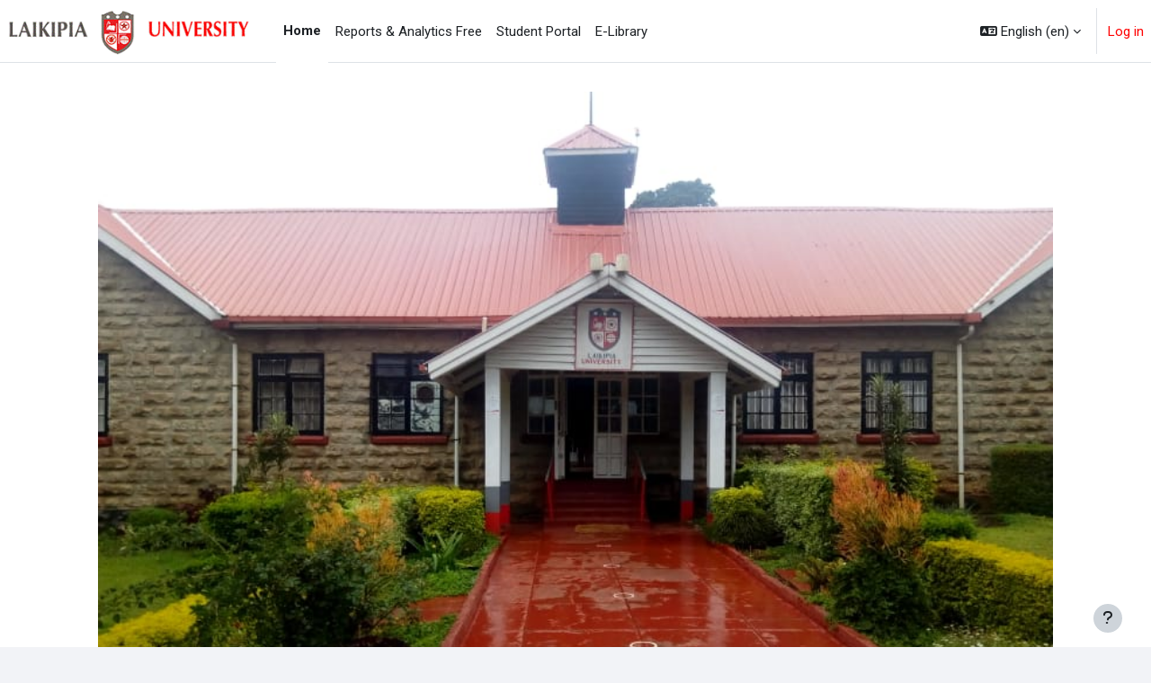

--- FILE ---
content_type: text/html; charset=utf-8
request_url: https://elearning.laikipia.ac.ke/
body_size: 12378
content:
<!DOCTYPE html>

<html  dir="ltr" lang="en" xml:lang="en">
<head>
    <title>Home | LU VC</title>
    <link rel="shortcut icon" href="https://elearning.laikipia.ac.ke/pluginfile.php/1/theme_moove/favicon/1768979071/favicon.ico" />
    <meta http-equiv="Content-Type" content="text/html; charset=utf-8" />
<meta name="keywords" content="moodle, Home | LU VC" />
<link rel="stylesheet" type="text/css" href="https://elearning.laikipia.ac.ke/theme/yui_combo.php?rollup/3.18.1/yui-moodlesimple-min.css" /><script id="firstthemesheet" type="text/css">/** Required in order to fix style inclusion problems in IE with YUI **/</script><link rel="stylesheet" type="text/css" href="https://elearning.laikipia.ac.ke/theme/styles.php/moove/1768979071_1/all" />
<script>
//<![CDATA[
var M = {}; M.yui = {};
M.pageloadstarttime = new Date();
M.cfg = {"wwwroot":"https:\/\/elearning.laikipia.ac.ke","apibase":"https:\/\/elearning.laikipia.ac.ke\/r.php\/api","homeurl":{},"sesskey":"23NCycL2dV","sessiontimeout":"5400","sessiontimeoutwarning":"4800","themerev":"1768979071","slasharguments":1,"theme":"moove","iconsystemmodule":"core\/icon_system_fontawesome","jsrev":"1768979071","admin":"admin","svgicons":true,"usertimezone":"Africa\/Nairobi","language":"en","courseId":1,"courseContextId":2,"contextid":2,"contextInstanceId":1,"langrev":1768979071,"templaterev":"1768979071","siteId":1,"userId":0};var yui1ConfigFn = function(me) {if(/-skin|reset|fonts|grids|base/.test(me.name)){me.type='css';me.path=me.path.replace(/\.js/,'.css');me.path=me.path.replace(/\/yui2-skin/,'/assets/skins/sam/yui2-skin')}};
var yui2ConfigFn = function(me) {var parts=me.name.replace(/^moodle-/,'').split('-'),component=parts.shift(),module=parts[0],min='-min';if(/-(skin|core)$/.test(me.name)){parts.pop();me.type='css';min=''}
if(module){var filename=parts.join('-');me.path=component+'/'+module+'/'+filename+min+'.'+me.type}else{me.path=component+'/'+component+'.'+me.type}};
YUI_config = {"debug":false,"base":"https:\/\/elearning.laikipia.ac.ke\/lib\/yuilib\/3.18.1\/","comboBase":"https:\/\/elearning.laikipia.ac.ke\/theme\/yui_combo.php?","combine":true,"filter":null,"insertBefore":"firstthemesheet","groups":{"yui2":{"base":"https:\/\/elearning.laikipia.ac.ke\/lib\/yuilib\/2in3\/2.9.0\/build\/","comboBase":"https:\/\/elearning.laikipia.ac.ke\/theme\/yui_combo.php?","combine":true,"ext":false,"root":"2in3\/2.9.0\/build\/","patterns":{"yui2-":{"group":"yui2","configFn":yui1ConfigFn}}},"moodle":{"name":"moodle","base":"https:\/\/elearning.laikipia.ac.ke\/theme\/yui_combo.php?m\/1768979071\/","combine":true,"comboBase":"https:\/\/elearning.laikipia.ac.ke\/theme\/yui_combo.php?","ext":false,"root":"m\/1768979071\/","patterns":{"moodle-":{"group":"moodle","configFn":yui2ConfigFn}},"filter":null,"modules":{"moodle-core-event":{"requires":["event-custom"]},"moodle-core-handlebars":{"condition":{"trigger":"handlebars","when":"after"}},"moodle-core-maintenancemodetimer":{"requires":["base","node"]},"moodle-core-blocks":{"requires":["base","node","io","dom","dd","dd-scroll","moodle-core-dragdrop","moodle-core-notification"]},"moodle-core-lockscroll":{"requires":["plugin","base-build"]},"moodle-core-chooserdialogue":{"requires":["base","panel","moodle-core-notification"]},"moodle-core-actionmenu":{"requires":["base","event","node-event-simulate"]},"moodle-core-notification":{"requires":["moodle-core-notification-dialogue","moodle-core-notification-alert","moodle-core-notification-confirm","moodle-core-notification-exception","moodle-core-notification-ajaxexception"]},"moodle-core-notification-dialogue":{"requires":["base","node","panel","escape","event-key","dd-plugin","moodle-core-widget-focusafterclose","moodle-core-lockscroll"]},"moodle-core-notification-alert":{"requires":["moodle-core-notification-dialogue"]},"moodle-core-notification-confirm":{"requires":["moodle-core-notification-dialogue"]},"moodle-core-notification-exception":{"requires":["moodle-core-notification-dialogue"]},"moodle-core-notification-ajaxexception":{"requires":["moodle-core-notification-dialogue"]},"moodle-core-dragdrop":{"requires":["base","node","io","dom","dd","event-key","event-focus","moodle-core-notification"]},"moodle-core_availability-form":{"requires":["base","node","event","event-delegate","panel","moodle-core-notification-dialogue","json"]},"moodle-course-util":{"requires":["node"],"use":["moodle-course-util-base"],"submodules":{"moodle-course-util-base":{},"moodle-course-util-section":{"requires":["node","moodle-course-util-base"]},"moodle-course-util-cm":{"requires":["node","moodle-course-util-base"]}}},"moodle-course-management":{"requires":["base","node","io-base","moodle-core-notification-exception","json-parse","dd-constrain","dd-proxy","dd-drop","dd-delegate","node-event-delegate"]},"moodle-course-categoryexpander":{"requires":["node","event-key"]},"moodle-course-dragdrop":{"requires":["base","node","io","dom","dd","dd-scroll","moodle-core-dragdrop","moodle-core-notification","moodle-course-coursebase","moodle-course-util"]},"moodle-form-dateselector":{"requires":["base","node","overlay","calendar"]},"moodle-form-shortforms":{"requires":["node","base","selector-css3","moodle-core-event"]},"moodle-question-chooser":{"requires":["moodle-core-chooserdialogue"]},"moodle-question-searchform":{"requires":["base","node"]},"moodle-availability_completion-form":{"requires":["base","node","event","moodle-core_availability-form"]},"moodle-availability_date-form":{"requires":["base","node","event","io","moodle-core_availability-form"]},"moodle-availability_grade-form":{"requires":["base","node","event","moodle-core_availability-form"]},"moodle-availability_group-form":{"requires":["base","node","event","moodle-core_availability-form"]},"moodle-availability_grouping-form":{"requires":["base","node","event","moodle-core_availability-form"]},"moodle-availability_profile-form":{"requires":["base","node","event","moodle-core_availability-form"]},"moodle-mod_assign-history":{"requires":["node","transition"]},"moodle-mod_quiz-toolboxes":{"requires":["base","node","event","event-key","io","moodle-mod_quiz-quizbase","moodle-mod_quiz-util-slot","moodle-core-notification-ajaxexception"]},"moodle-mod_quiz-util":{"requires":["node","moodle-core-actionmenu"],"use":["moodle-mod_quiz-util-base"],"submodules":{"moodle-mod_quiz-util-base":{},"moodle-mod_quiz-util-slot":{"requires":["node","moodle-mod_quiz-util-base"]},"moodle-mod_quiz-util-page":{"requires":["node","moodle-mod_quiz-util-base"]}}},"moodle-mod_quiz-questionchooser":{"requires":["moodle-core-chooserdialogue","moodle-mod_quiz-util","querystring-parse"]},"moodle-mod_quiz-autosave":{"requires":["base","node","event","event-valuechange","node-event-delegate","io-form","datatype-date-format"]},"moodle-mod_quiz-quizbase":{"requires":["base","node"]},"moodle-mod_quiz-modform":{"requires":["base","node","event"]},"moodle-mod_quiz-dragdrop":{"requires":["base","node","io","dom","dd","dd-scroll","moodle-core-dragdrop","moodle-core-notification","moodle-mod_quiz-quizbase","moodle-mod_quiz-util-base","moodle-mod_quiz-util-page","moodle-mod_quiz-util-slot","moodle-course-util"]},"moodle-message_airnotifier-toolboxes":{"requires":["base","node","io"]},"moodle-report_eventlist-eventfilter":{"requires":["base","event","node","node-event-delegate","datatable","autocomplete","autocomplete-filters"]},"moodle-report_loglive-fetchlogs":{"requires":["base","event","node","io","node-event-delegate"]},"moodle-gradereport_history-userselector":{"requires":["escape","event-delegate","event-key","handlebars","io-base","json-parse","moodle-core-notification-dialogue"]},"moodle-qbank_editquestion-chooser":{"requires":["moodle-core-chooserdialogue"]},"moodle-tool_lp-dragdrop-reorder":{"requires":["moodle-core-dragdrop"]},"moodle-assignfeedback_editpdf-editor":{"requires":["base","event","node","io","graphics","json","event-move","event-resize","transition","querystring-stringify-simple","moodle-core-notification-dialog","moodle-core-notification-alert","moodle-core-notification-warning","moodle-core-notification-exception","moodle-core-notification-ajaxexception"]}}},"gallery":{"name":"gallery","base":"https:\/\/elearning.laikipia.ac.ke\/lib\/yuilib\/gallery\/","combine":true,"comboBase":"https:\/\/elearning.laikipia.ac.ke\/theme\/yui_combo.php?","ext":false,"root":"gallery\/1768979071\/","patterns":{"gallery-":{"group":"gallery"}}}},"modules":{"core_filepicker":{"name":"core_filepicker","fullpath":"https:\/\/elearning.laikipia.ac.ke\/lib\/javascript.php\/1768979071\/repository\/filepicker.js","requires":["base","node","node-event-simulate","json","async-queue","io-base","io-upload-iframe","io-form","yui2-treeview","panel","cookie","datatable","datatable-sort","resize-plugin","dd-plugin","escape","moodle-core_filepicker","moodle-core-notification-dialogue"]},"core_comment":{"name":"core_comment","fullpath":"https:\/\/elearning.laikipia.ac.ke\/lib\/javascript.php\/1768979071\/comment\/comment.js","requires":["base","io-base","node","json","yui2-animation","overlay","escape"]}},"logInclude":[],"logExclude":[],"logLevel":null};
M.yui.loader = {modules: {}};

//]]>
</script>
<link rel="preconnect" href="https://fonts.googleapis.com">
                       <link rel="preconnect" href="https://fonts.gstatic.com" crossorigin>
                       <link href="https://fonts.googleapis.com/css2?family=Roboto:ital,wght@0,300;0,400;0,500;0,700;1,400&display=swap" rel="stylesheet">
    <meta name="viewport" content="width=device-width, initial-scale=1.0">
</head>
<body  id='page-site-index' class='limitedwidth format-site course path-site chrome dir-ltr lang-en yui-skin-sam yui3-skin-sam elearning-laikipia-ac-ke pagelayout-frontpage course-1 context-2 notloggedin theme uses-drawers' data-bs-theme='light' >
<div class="toast-wrapper mx-auto py-0 fixed-top" role="status" aria-live="polite"></div>
<div id="page-wrapper" class="d-print-block">

    <div>
    <a class="visually-hidden-focusable" href="#maincontent">Skip to main content</a>
</div><script src="https://elearning.laikipia.ac.ke/lib/javascript.php/1768979071/lib/polyfills/polyfill.js"></script>
<script src="https://elearning.laikipia.ac.ke/theme/yui_combo.php?rollup/3.18.1/yui-moodlesimple-min.js"></script><script src="https://elearning.laikipia.ac.ke/lib/javascript.php/1768979071/lib/javascript-static.js"></script>
<script>
//<![CDATA[
document.body.className += ' jsenabled';
//]]>
</script>



    <nav class="navbar fixed-top navbar-expand border-bottom px-2" aria-label="Site navigation">
        <button class="navbar-toggler aabtn d-block d-md-none px-1 my-1 border-0" data-toggler="drawers" data-action="toggle" data-target="theme_boost-drawers-primary">
            <span class="navbar-toggler-icon"></span>
            <span class="sr-only">Side panel</span>
        </button>
    
        <a href="https://elearning.laikipia.ac.ke/" class="navbar-brand d-none d-md-flex align-items-center m-0 me-4 p-0 aabtn">
    
                <img src="//elearning.laikipia.ac.ke/pluginfile.php/1/theme_moove/logo/1768979071/LU_Logo.gif" class="logo light me-1" alt="LU VC">
                    <img src="//elearning.laikipia.ac.ke/pluginfile.php/1/theme_moove/logo/1768979071/LU_Logo.gif" class="logo dark me-1" alt="LU VC">
        </a>
            <div class="primary-navigation">
                <nav class="moremenu navigation">
                    <ul id="moremenu-69801fc0cae7d-navbar-nav" role="menubar" class="nav more-nav navbar-nav">
                                <li data-key="home" class="nav-item" role="none" data-forceintomoremenu="false">
                                            <a role="menuitem" class="nav-link active "
                                                href="https://elearning.laikipia.ac.ke/"
                                                
                                                aria-current="true"
                                                data-disableactive="true"
                                                
                                            >
                                                Home
                                            </a>
                                </li>
                                <li data-key="" class="nav-item" role="none" data-forceintomoremenu="false">
                                            <a role="menuitem" class="nav-link  "
                                                href="https://elearning.laikipia.ac.ke/local/edwiserreports/index.php"
                                                
                                                
                                                data-disableactive="true"
                                                tabindex="-1"
                                            >
                                                Reports &amp; Analytics Free
                                            </a>
                                </li>
                                <li data-key="" class="nav-item" role="none" data-forceintomoremenu="false">
                                            <a role="menuitem" class="nav-link  "
                                                href="http://portal.laikipia.ac.ke/ "target="_blank"
                                                
                                                
                                                data-disableactive="true"
                                                tabindex="-1"
                                            >
                                                Student Portal
                                            </a>
                                </li>
                                <li data-key="" class="nav-item" role="none" data-forceintomoremenu="false">
                                            <a role="menuitem" class="nav-link  "
                                                href="https://laikipia.ac.ke/electronic-resources-databases "target="_blank"
                                                
                                                
                                                data-disableactive="true"
                                                tabindex="-1"
                                            >
                                                E-Library
                                            </a>
                                </li>
                        <li role="none" class="nav-item dropdown dropdownmoremenu d-none" data-region="morebutton">
                            <a class="dropdown-toggle nav-link " href="#" id="moremenu-dropdown-69801fc0cae7d" role="menuitem" data-bs-toggle="dropdown" aria-haspopup="true" aria-expanded="false" tabindex="-1">
                                More
                            </a>
                            <ul class="dropdown-menu dropdown-menu-start" data-region="moredropdown" aria-labelledby="moremenu-dropdown-69801fc0cae7d" role="menu">
                            </ul>
                        </li>
                    </ul>
                </nav>
            </div>
    
        <ul class="navbar-nav d-none d-md-flex my-1 px-1">
            <!-- page_heading_menu -->
            
        </ul>
    
        <div id="usernavigation" class="navbar-nav ms-auto h-100">
            
    
            
    
                <div class="langmenu">
                    <div class="dropdown show">
                        <a href="#" role="button" id="lang-menu-toggle" data-bs-toggle="dropdown" aria-label="Language" aria-haspopup="true" aria-controls="lang-action-menu" class="btn dropdown-toggle">
                            <i class="icon fa fa-language fa-fw me-1" aria-hidden="true"></i>
                            <span class="langbutton">
                                English ‎(en)‎
                            </span>
                            <b class="caret"></b>
                        </a>
                        <div role="menu" aria-labelledby="lang-menu-toggle" id="lang-action-menu" class="dropdown-menu dropdown-menu-end">
                                    <a href="#" class="dropdown-item ps-5" role="menuitem" aria-current="true"
                                            >
                                        English ‎(en)‎
                                    </a>
                                    <a href="https://elearning.laikipia.ac.ke/?lang=sw" class="dropdown-item ps-5" role="menuitem" 
                                            lang="sw" >
                                        Kiswahili ‎(sw)‎
                                    </a>
                        </div>
                    </div>
                </div>
                <div class="divider border-start h-75 align-self-center mx-1"></div>
            
            <div class="d-flex align-items-stretch usermenu-container" data-region="usermenu">
                    <div class="usermenu">
                            <span class="login ps-2">
                                    <a href="https://elearning.laikipia.ac.ke/login/index.php">Log in</a>
                            </span>
                    </div>
            </div>
            
        </div>
    </nav>
    
    

<div  class="drawer drawer-left drawer-primary d-print-none not-initialized" data-region="fixed-drawer" id="theme_boost-drawers-primary" data-preference="" data-state="show-drawer-primary" data-forceopen="0" data-close-on-resize="1">
    <div class="drawerheader">
        <button
            class="btn btn-icon drawertoggle hidden"
            data-toggler="drawers"
            data-action="closedrawer"
            data-target="theme_boost-drawers-primary"
            data-bs-toggle="tooltip"
            data-bs-placement="right"
            title="Close drawer"
        >
            <i class="icon fa fa-xmark fa-fw " aria-hidden="true" ></i>
        </button>
                <a
            href="https://elearning.laikipia.ac.ke/"
            title="LU VC"
            data-region="site-home-link"
            class="aabtn text-reset d-flex align-items-center py-1 h-100"
        >
                <span class="sitename" title="LU VC">LU VC</span>
        </a>

        <div class="drawerheadercontent hidden">
            
        </div>
    </div>
    <div class="drawercontent drag-container" data-usertour="scroller">
                <div class="list-group">
                <a href="https://elearning.laikipia.ac.ke/" class="list-group-item list-group-item-action active " aria-current="true">
                    Home
                </a>
                <a href="https://elearning.laikipia.ac.ke/local/edwiserreports/index.php" class="list-group-item list-group-item-action  " >
                    Reports &amp; Analytics Free
                </a>
                <a href="http://portal.laikipia.ac.ke/ "target="_blank" class="list-group-item list-group-item-action  " >
                    Student Portal
                </a>
                <a href="https://laikipia.ac.ke/electronic-resources-databases "target="_blank" class="list-group-item list-group-item-action  " >
                    E-Library
                </a>
        </div>

    </div>
</div>

    <div id="page" data-region="mainpage" data-usertour="scroller" class="drawers drag-container bg-white">
            <div id="mooveslideshow" class="container-fluid">
                <div id="moove-carousel" class="carousel slide">
                    <div class="carousel-inner">
                            <div class="carousel-item active">
                                <img src="//elearning.laikipia.ac.ke/pluginfile.php/1/theme_moove/sliderimage1/1768979071/Laikipia-University-main-campus-administration-block.jpg" alt="" class="d-block w-100">
                            </div>
                    </div>
                </div>
            </div>

            <section id="feature">
                <div class="container">
                    <div class="row">
                        <div class="col-lg-4 my-3">
                            <h3 class="h1 mt-3 mb-3">Laikipia University</h3>
                            <div class="marketing-content"><p dir="ltr" style="text-align:left;">Welcome to Laikipia University Virtual Campus</p></div>
                        </div>
                        <div class="col-lg-8 ps-xl-8">
                            <div class="row">
                                    <div class="col-sm-6 mt-4">
                                        <div class="card card-body shadow">
                                            <div class="d-flex">
                                                <div class="icon-lg text-white rounded-circle">
                                                    <img src="//elearning.laikipia.ac.ke/pluginfile.php/1/theme_moove/marketing1icon/1768979071/tick.png">
                                                </div>
                                                <div class="col ps-3">
                                                    <h5>Open, Distance, and e-Learning (ODEL)</h5>
                                                    <div class="box-content"><p>Our Main goal is to provide a platform that enables effective delivery of student-centered learning experiences and meets the learners needs.</p></div>
                                                </div>
                                            </div>
                                        </div>
                                    </div>
                                    <div class="col-sm-6 mt-4">
                                        <div class="card card-body shadow">
                                            <div class="d-flex">
                                                <div class="icon-lg text-white rounded-circle">
                                                    <img src="//elearning.laikipia.ac.ke/pluginfile.php/1/theme_moove/marketing2icon/1768979071/help.png">
                                                </div>
                                                <div class="col ps-3">
                                                    <h5>Need our Help?</h5>
                                                    <div class="box-content"><p>Contact us: </p>
<p>(+254)794616327</p></div>
                                                </div>
                                            </div>
                                        </div>
                                    </div>
                                    <div class="col-sm-6 mt-4">
                                        <div class="card card-body shadow">
                                            <div class="d-flex">
                                                <div class="icon-lg text-white rounded-circle">
                                                    <img src="//elearning.laikipia.ac.ke/pluginfile.php/1/theme_moove/marketing3icon/1768979071/css-box-icon-info.jpg">
                                                </div>
                                                <div class="col ps-3">
                                                    <h5>Important Links</h5>
                                                    <div class="box-content"><p><a href="https://portal.laikipia.ac.ke" target="_blank" rel="noreferrer noopener">Student Portal</a></p>
<p><a href="http://repository.laikipia.ac.ke/" target="_blank" rel="noreferrer noopener">Repository</a></p>
<p><a href="https://app.myloft.xyz/user/login?institute=ckrai2v5yrf9d0927qcii6p9s" target="_blank" rel="noreferrer noopener">E-Library</a></p></div>
                                                </div>
                                            </div>
                                        </div>
                                    </div>
                                    <div class="col-sm-6 mt-4">
                                        <div class="card card-body shadow">
                                            <div class="d-flex">
                                                <div class="icon-lg text-white rounded-circle">
                                                    <img src="//elearning.laikipia.ac.ke/pluginfile.php/1/theme_moove/marketing4icon/1768979071/email.png">
                                                </div>
                                                <div class="col ps-3">
                                                    <h5>Email Us</h5>
                                                    <div class="box-content"><p>elearningsupport@laikipia.ac.ke</p></div>
                                                </div>
                                            </div>
                                        </div>
                                    </div>
                            </div>
                        </div>
                    </div>
                </div>
            </section>


        <div id="topofscroll">
            <div id="page-content" class="d-print-block main-inner">
                <div id="region-main-box">
                    <section id="region-main" aria-label="Content">
                        <span class="notifications" id="user-notifications"></span>
                        <div role="main"><span id="maincontent"></span><a class="skip-block skip aabtn" href="#skipsitenews">Skip news bulletin</a><div id="site-news-forum"><h2>News Bulletin</h2><div id="discussion-list-69801fc0cf3ae69801fc0cca292" data-contextid="43" data-cmid="2" data-name="News Bulletin" data-group="" data-grading-component="" data-grading-component-subtype="" data-gradable-itemtype="forum" >


    


    <div class="py-3">
    </div>

        <div class="forumnodiscuss alert alert-info">
                There are no discussion topics yet in this forum.
        </div>

</div></div><span class="skip-block-to" id="skipsitenews"></span><br /><a class="skip-block skip aabtn" href="#skipcategories">Skip course categories</a><div id="frontpage-category-names"><h2>Course categories</h2><div class="course_category_tree clearfix frontpage-category-names"><div class="collapsible-actions"><a class="collapseexpand aabtn collapse-all" href="#">Collapse all</a></div><div class="content"><div class="subcategories"><div class="category loaded with_children" data-categoryid="1" data-depth="1" data-showcourses="5" data-type="0"><div class="info"><h3 class="categoryname aabtn"><a href="https://elearning.laikipia.ac.ke/course/index.php?categoryid=1">School of Business &amp; Economics</a><span title="Number of courses" class="numberofcourse"> (1)</span></h3></div><div class="content"><div class="subcategories"><div class="category notloaded with_children collapsed" data-categoryid="5" data-depth="2" data-showcourses="5" data-type="0"><div class="info"><h4 class="categoryname aabtn"><a href="https://elearning.laikipia.ac.ke/course/index.php?categoryid=5">Department of Commerce</a><span title="Number of courses" class="numberofcourse"> (48)</span></h4></div><div class="content"></div></div><div class="category notloaded with_children collapsed" data-categoryid="6" data-depth="2" data-showcourses="5" data-type="0"><div class="info"><h4 class="categoryname aabtn"><a href="https://elearning.laikipia.ac.ke/course/index.php?categoryid=6">Department of Economics</a><span title="Number of courses" class="numberofcourse"> (23)</span></h4></div><div class="content"></div></div></div></div></div><div class="category loaded with_children" data-categoryid="4" data-depth="1" data-showcourses="5" data-type="0"><div class="info"><h3 class="categoryname aabtn"><a href="https://elearning.laikipia.ac.ke/course/index.php?categoryid=4">School of Science &amp; Applied Technology</a></h3></div><div class="content"><div class="subcategories"><div class="category notloaded with_children collapsed" data-categoryid="7" data-depth="2" data-showcourses="5" data-type="0"><div class="info"><h4 class="categoryname aabtn"><a href="https://elearning.laikipia.ac.ke/course/index.php?categoryid=7">Department of Biological &amp; Biomedical Sciences Technology</a><span title="Number of courses" class="numberofcourse"> (21)</span></h4></div><div class="content"></div></div><div class="category notloaded with_children collapsed" data-categoryid="8" data-depth="2" data-showcourses="5" data-type="0"><div class="info"><h4 class="categoryname aabtn"><a href="https://elearning.laikipia.ac.ke/course/index.php?categoryid=8">Department of Chemistry and Biochemistry</a><span title="Number of courses" class="numberofcourse"> (15)</span></h4></div><div class="content"></div></div><div class="category notloaded with_children collapsed" data-categoryid="9" data-depth="2" data-showcourses="5" data-type="0"><div class="info"><h4 class="categoryname aabtn"><a href="https://elearning.laikipia.ac.ke/course/index.php?categoryid=9">Department of Mathematics</a><span title="Number of courses" class="numberofcourse"> (34)</span></h4></div><div class="content"></div></div><div class="category notloaded with_children collapsed" data-categoryid="10" data-depth="2" data-showcourses="5" data-type="0"><div class="info"><h4 class="categoryname aabtn"><a href="https://elearning.laikipia.ac.ke/course/index.php?categoryid=10">Department of Computing and Informatics</a></h4></div><div class="content"></div></div><div class="category notloaded with_children collapsed" data-categoryid="11" data-depth="2" data-showcourses="5" data-type="0"><div class="info"><h4 class="categoryname aabtn"><a href="https://elearning.laikipia.ac.ke/course/index.php?categoryid=11">Department of Earth Sciences</a><span title="Number of courses" class="numberofcourse"> (36)</span></h4></div><div class="content"></div></div></div></div></div><div class="category loaded with_children" data-categoryid="3" data-depth="1" data-showcourses="5" data-type="0"><div class="info"><h3 class="categoryname aabtn"><a href="https://elearning.laikipia.ac.ke/course/index.php?categoryid=3">School of Education</a></h3></div><div class="content"><div class="subcategories"><div class="category notloaded with_children collapsed" data-categoryid="15" data-depth="2" data-showcourses="5" data-type="0"><div class="info"><h4 class="categoryname aabtn"><a href="https://elearning.laikipia.ac.ke/course/index.php?categoryid=15">Curriculum &amp; Educational Management</a><span title="Number of courses" class="numberofcourse"> (15)</span></h4></div><div class="content"></div></div><div class="category notloaded with_children collapsed" data-categoryid="14" data-depth="2" data-showcourses="5" data-type="0"><div class="info"><h4 class="categoryname aabtn"><a href="https://elearning.laikipia.ac.ke/course/index.php?categoryid=14">Psychology, Counselling &amp; Educational Foundations</a><span title="Number of courses" class="numberofcourse"> (11)</span></h4></div><div class="content"></div></div></div></div></div><div class="category loaded with_children" data-categoryid="2" data-depth="1" data-showcourses="5" data-type="0"><div class="info"><h3 class="categoryname aabtn"><a href="https://elearning.laikipia.ac.ke/course/index.php?categoryid=2">School of Humanities &amp; Development Studies</a><span title="Number of courses" class="numberofcourse"> (1)</span></h3></div><div class="content"><div class="subcategories"><div class="category notloaded with_children collapsed" data-categoryid="12" data-depth="2" data-showcourses="5" data-type="0"><div class="info"><h4 class="categoryname aabtn"><a href="https://elearning.laikipia.ac.ke/course/index.php?categoryid=12">Literary &amp; Communication Studies</a><span title="Number of courses" class="numberofcourse"> (11)</span></h4></div><div class="content"></div></div><div class="category notloaded with_children collapsed" data-categoryid="13" data-depth="2" data-showcourses="5" data-type="0"><div class="info"><h4 class="categoryname aabtn"><a href="https://elearning.laikipia.ac.ke/course/index.php?categoryid=13">Public Affairs &amp; Environmental Studies</a><span title="Number of courses" class="numberofcourse"> (5)</span></h4></div><div class="content"></div></div></div></div></div><div class="category loaded" data-categoryid="22" data-depth="1" data-showcourses="5" data-type="0"><div class="info"><h3 class="categoryname aabtn"><a href="https://elearning.laikipia.ac.ke/course/index.php?categoryid=22">University Common Units</a><span title="Number of courses" class="numberofcourse"> (2)</span></h3></div><div class="content"></div></div><div class="category loaded" data-categoryid="16" data-depth="1" data-showcourses="5" data-type="0"><div class="info"><h3 class="categoryname aabtn"><a href="https://elearning.laikipia.ac.ke/course/index.php?categoryid=16">Training Course</a><span title="Number of courses" class="numberofcourse"> (4)</span></h3></div><div class="content"></div></div><div class="category loaded with_children" data-categoryid="25" data-depth="1" data-showcourses="5" data-type="0"><div class="info"><h3 class="categoryname aabtn"><a href="https://elearning.laikipia.ac.ke/course/index.php?categoryid=25">Post Graduate Diploma in Education</a><span title="Number of courses" class="numberofcourse"> (2)</span></h3></div><div class="content"><div class="subcategories"><div class="category notloaded" data-categoryid="39" data-depth="2" data-showcourses="5" data-type="0"><div class="info"><h4 class="categoryname aabtn"><a href="https://elearning.laikipia.ac.ke/course/index.php?categoryid=39">Year 1</a><span title="Number of courses" class="numberofcourse"> (6)</span></h4></div><div class="content"></div></div></div></div></div><div class="category loaded with_children" data-categoryid="26" data-depth="1" data-showcourses="5" data-type="0"><div class="info"><h3 class="categoryname aabtn"><a href="https://elearning.laikipia.ac.ke/course/index.php?categoryid=26">Masters</a><span title="Number of courses" class="numberofcourse"> (10)</span></h3></div><div class="content"><div class="subcategories"><div class="category notloaded" data-categoryid="40" data-depth="2" data-showcourses="5" data-type="0"><div class="info"><h4 class="categoryname aabtn"><a href="https://elearning.laikipia.ac.ke/course/index.php?categoryid=40">Master of Education in Education Management</a><span title="Number of courses" class="numberofcourse"> (3)</span></h4></div><div class="content"></div></div></div></div></div><div class="category loaded" data-categoryid="27" data-depth="1" data-showcourses="5" data-type="0"><div class="info"><h3 class="categoryname aabtn"><a href="https://elearning.laikipia.ac.ke/course/index.php?categoryid=27">PHD</a><span title="Number of courses" class="numberofcourse"> (5)</span></h3></div><div class="content"></div></div><div class="category loaded" data-categoryid="28" data-depth="1" data-showcourses="5" data-type="0"><div class="info"><h3 class="categoryname aabtn"><a href="https://elearning.laikipia.ac.ke/course/index.php?categoryid=28">Post Graduate Diploma in Sports science</a><span title="Number of courses" class="numberofcourse"> (8)</span></h3></div><div class="content"></div></div></div></div></div></div><span class="skip-block-to" id="skipcategories"></span><br /></div>
                        
                    </section>
                </div>
            </div>
        </div>

            <section id="faq" class="scale-up scale-up-show">
                <div class="moove-container-fluid">
                    <h2>FAQ</h2>

                    <div class="accordion" id="accordion-faq">
                            <div class="accordion-item mb-1">
                                <h2 class="accordion-header">
                                    <button class="accordion-button " type="button" data-bs-toggle="collapse" data-bs-target="#collapse-1" aria-expanded="true" aria-controls="collapse-1">
                                        <div class="text_to_html">Message to First-Year Students</div>
                                    </button>
                                </h2>
                                <div id="collapse-1" class="accordion-collapse collapse show" data-bs-parent="#accordion-faq">
                                    <div class="accordion-body">
                                        <div class="text_to_html"><p>Welcome to Laikipia University's ODeL Program! We are thrilled to welcome you to Laikipia University's Online and Distance Learning (ODeL) program, where your academic journey begins. To ensure your success, we are providing comprehensive details on what to expect as follows:</p><p><strong>1. Online Courses:</strong></p><p>In your first year, you will be taking two courses entirely online: Human Rights (HURI 111) and Communication Skills (COMS 111). This means there will be no physical meetings with your course lecturers. Instead, you will engage in self-paced online learning. This provides you with the flexibility to manage your study schedule. Other courses may be blended (both physical and online), where course lecturers will meet you in lecture halls but provide online coursework.</p><p><strong>2. Internet Connectivity:</strong></p><p>The university has many hotpots where you can easily access free Wi-Fi.</p><p><strong>3. Accessing Learning Content:</strong></p><p>We have a user-friendly Learning Management System (LMS) through which all your course materials, including textbooks, lecture notes, and multimedia resources, will be easily accessible. To enable this, Registration and Enrollment in the Laikipia University Virtual Campus will be a requirement. This should be followed by registration for each online course. This step is essential for gaining access to your course materials and communication channels with your lecturers.</p><p><strong>4. ODeL Student Manual:</strong></p><p>This will be available as soon as your registration in the virtual campus is complete. You are advised to go through the ODeL student manual carefully. This is a comprehensive guide that will be your handbook, clearly giving you directions on navigating your online courses effectively. It contains very useful information on how to engage with course content, submit assignments, and make the most of your learning experience.</p><p>We are committed to providing you with a high-quality online learning experience. If you have questions,encounter challenges, or seek support, our course lecturers and dedicated ODeL support team are here to assist you. Your success is our priority.</p><p>Please ensure you carefully go through the <strong>“Student’s Guidelines for Online Conduct with Lecturers and Fellow Students</strong>” and the <strong>“Students Online Manual”</strong> before you start your online course.</p><p></p><p></p></div>
                                    </div>
                                </div>
                            </div>
                            <div class="accordion-item mb-1">
                                <h2 class="accordion-header">
                                    <button class="accordion-button collapsed" type="button" data-bs-toggle="collapse" data-bs-target="#collapse-2" aria-expanded="true" aria-controls="collapse-2">
                                        <div class="text_to_html">Guidelines for Online Conduct with Lecturers and Fellow Students</div>
                                    </button>
                                </h2>
                                <div id="collapse-2" class="accordion-collapse collapse " data-bs-parent="#accordion-faq">
                                    <div class="accordion-body">
                                        <div class="text_to_html"><p dir="ltr" style="text-align:left;"></p><p>As you embark on your academic journey in Laikipia University's Online and Distance Learning (ODeL) program, it's important to uphold a respectful and professional online environment. The following guidelines are meant to foster a friendly and professional learning atmosphere for interacting with your lecturers and fellow students online. These guidelines should be strictly followed. </p><p><em><strong>Note: Violations of these guidelines may result in disciplinary action.</strong></em></p><p><strong>1. Respectful Communication:</strong></p><p>You will be required to use polite and respectful language in all your interactions at all times. It is advised to address your peers by their names and your course lecturers by their appropriate titles and names.</p><p><strong>2. Posting of Content in Forums:</strong></p><p>Ensure that all your posts, comments, and questions are relevant to the respective course. Stay on-topic and avoid posting unrelated or irrelevant information<strong>.</strong></p><p><strong>3. Academic Integrity:</strong></p><p>You will be expected to maintain academic honesty by submitting only your own work and giving due credit when referencing others' ideas or materials. Plagiarism (presenting other people's work as your own) and all forms of cheating are not tolerated.</p><p><strong>4. Timely Communication:</strong></p><p>Ensure you respond to course-related discussions and assignments promptly. Timely communication provides a smooth learning experience for everyone.</p><p><strong>5. Constructive Feedback:</strong></p><p>Exercise care when providing feedback to your peers. All feedback in discussions should be constructive and respectful, respecting other people's opinions even if they differ from yours. Allow for constructive disagreements. Focus on helping your peers improve their work.</p><p><strong>6. Seek for Clarification:</strong></p><p>Do not hesitate to seek clarification if you don't understand something. Your lecturers and peers are there to help, so don't hesitate to ask for assistance.</p><p><strong>7. Patience:</strong></p><p>Please be patient at all times when waiting for responses. Remember not everyone will be online at the same time except during weekly chats. As such, allow time for your lecturers and peers to read and respond to messages<strong>.</strong></p><p><strong>8. Protect Privacy:</strong></p><p>To protect your privacy and that of others, never share personal contact information, such as phone numbers or home addresses during course discussions.</p><p><strong>9. Netiquette:</strong></p><p>Adhere to proper netiquette (internet etiquette) standards. Avoid using all caps (shouting), excessive emojis, texting language, or abbreviations in academic discussions or offensive language.</p><p><strong>10. Inclusivity and Diversity:</strong></p><p>Students are strongly advised to embrace diversity and inclusivity in their interactions. It is important to be sensitive to cultural differences and refrain from any form of discrimination or harassment of peers online.</p><p><strong>11. Tone in Communications:</strong></p><p>In all your communications, maintain a professional tone, considering that your interactions contribute to the overall learning environment. Colloquial language and sheng are not welcome in online discussions.</p><p><strong>12. Use of Multimedia:</strong></p><p>If you need to upload multimedia elements (images, videos, etc.) in your posts or assignments, double-check to ensure they are relevant to the discussion or assignment. Please note that once you post any multimedia element, you will not be able to remove it.</p><p><strong>13. Stay on Schedule:</strong></p><p>Adhere to the course schedule and deadlines for any required learning activity. Late submissions may affect your overall course performance.</p><p><strong>14. Creating Awareness of Concerns:</strong></p><p>If you encounter any issues or concerns with the conduct of your lecturers or fellow students that you consider inappropriate, do not remain silent. Report the matter to the appropriate university authorities or support channels.</p><p><strong>15. Collaborative and Positive Attitude:</strong></p><p>Always maintain a positive and collaborative attitude in all your online communications. A supportive community of learners enhances the learning experience for everyone involved.</p><p>By following these guidelines, you will contribute to a respectful and enriching online learning environment. Remember that your online conduct reflects not only on you but also on the university as a whole. Let's work together to create a conducive and respectful virtual classroom.</p><p></p><p></p></div>
                                    </div>
                                </div>
                            </div>
                            <div class="accordion-item mb-1">
                                <h2 class="accordion-header">
                                    <button class="accordion-button collapsed" type="button" data-bs-toggle="collapse" data-bs-target="#collapse-3" aria-expanded="true" aria-controls="collapse-3">
                                        <div class="text_to_html">Student Support Guide</div>
                                    </button>
                                </h2>
                                <div id="collapse-3" class="accordion-collapse collapse " data-bs-parent="#accordion-faq">
                                    <div class="accordion-body">
                                        <div class="text_to_html"><p dir="ltr" style="text-align:left;"></p><div><div><div><p>Welcome to the <strong><em>Student Support Guide</em></strong>! We're here to assist you throughout your educational journey, providing valuable information, resources, and guidance to help you excel academically and make the most of your educational experience.</p><p>Whether you're a new student navigating your first year of school, a graduate student working on your thesis, or anything in between, our aim is to provide you with the support you need to thrive. From study tips and time management strategies to advice on dealing with academic stress and finding campus resources, we've got you covered.</p><p>Feel free to explore our comprehensive library of articles and resources, and don't hesitate to reach out if you have any questions or need specific assistance. We're here to support you every step of the way.</p><p>Best wishes for a successful and rewarding academic journey!</p><p><strong><a href="https://drive.google.com/file/d/1jocX6CqrDKwq8PU5-6CFxzKtM_Vt3vRG/view?usp=sharing" target="_blank" rel="noreferrer noopener">Click Here to Access the Student Guidebook</a></strong></p></div></div></div><p></p><p></p></div>
                                    </div>
                                </div>
                            </div>
                    </div>
                </div>
            </section>
    </div>
    
    <footer id="page-footer" class="footer-popover">
        <div class="moove-container-fluid footer-columns">
            <div class="row">
                <div class="col-md-4 column-left">
                        <div class="contact">
                            <h3 class="footer-title">Contact us</h3>
    
                            <ul>
                                    <li>
                                        <a href="https://www.laikipia.ac.ke" target="_blank" class="website btn btn-link">
                                            <i class="fa fa-globe"></i>
                                        </a>
                                    </li>
                                    <li>
                                        <a href="tel:Mobile : +254(0)794616327" target="_blank" class="mobile btn btn-link">
                                            <i class="fa fa-phone"></i>
                                        </a>
                                    </li>
                                    <li>
                                        <a href="mailto:elearningsupport@laikipia.ac.ke" target="_blank" class="mail btn btn-link">
                                            <i class="fa fa-envelope"></i>
                                        </a>
                                    </li>
                            </ul>
                        </div>
    
                </div>
                <div class="col-md-4 column-center">
                        <div class="supportemail"><a href="https://elearning.laikipia.ac.ke/user/contactsitesupport.php" class="btn contactsitesupport btn-outline-info"><i class="icon fa fa-life-ring fa-fw iconhelp icon-pre" aria-hidden="true" ></i>Contact site support</a></div>
    
                    <div class="logininfo">You are not logged in. (<a href="https://elearning.laikipia.ac.ke/login/index.php">Log in</a>)</div>
    
                    <div class="tool_dataprivacy"><a href="https://elearning.laikipia.ac.ke/admin/tool/dataprivacy/summary.php">Data retention summary</a></div>
    
                    <div class="tool_usertours-resettourcontainer"></div>
                </div>
                <div class="col-md-4 column-right">
                </div>
            </div>
        </div>
    
        <div class="footer-content-debugging footer-dark bg-dark text-light">
            <div class="moove-container-fluid footer-dark-inner">
                
            </div>
        </div>
    
        <div data-region="footer-container-popover">
            <button class="btn btn-icon rounded-circle bg-secondary btn-footer-popover" data-action="footer-popover" aria-label="Show footer">
                <i class="icon fa fa-question fa-fw " aria-hidden="true" ></i>
            </button>
        </div>
        <div class="footer-content-popover container" data-region="footer-content-popover">
                <div class="footer-section p-3 border-bottom">
    
                </div>
            <div class="footer-section p-3">
                <div>Powered by <a href="https://moodle.com">Moodle</a></div>
            </div>
        </div>
    
        <div class="copyright">
            <div class="madeby">
                <p>&copy; 2026 Copyright Laikipia University. All rights reserved.</p>
            
            </div>
        </div>
    </footer>
    
    <script>
//<![CDATA[
var require = {
    baseUrl : 'https://elearning.laikipia.ac.ke/lib/requirejs.php/1768979071/',
    // We only support AMD modules with an explicit define() statement.
    enforceDefine: true,
    skipDataMain: true,
    waitSeconds : 0,

    paths: {
        jquery: 'https://elearning.laikipia.ac.ke/lib/javascript.php/1768979071/lib/jquery/jquery-3.7.1.min',
        jqueryui: 'https://elearning.laikipia.ac.ke/lib/javascript.php/1768979071/lib/jquery/ui-1.14.1/jquery-ui.min',
        jqueryprivate: 'https://elearning.laikipia.ac.ke/lib/javascript.php/1768979071/lib/requirejs/jquery-private'
    },

    // Custom jquery config map.
    map: {
      // '*' means all modules will get 'jqueryprivate'
      // for their 'jquery' dependency.
      '*': { jquery: 'jqueryprivate' },

      // 'jquery-private' wants the real jQuery module
      // though. If this line was not here, there would
      // be an unresolvable cyclic dependency.
      jqueryprivate: { jquery: 'jquery' }
    }
};

//]]>
</script>
<script src="https://elearning.laikipia.ac.ke/lib/javascript.php/1768979071/lib/requirejs/require.min.js"></script>
<script>
//<![CDATA[
M.util.js_pending("core/first");
require(['core/first'], function() {
require(['core/prefetch'])
;
M.util.js_pending('filter_mathjaxloader/loader'); require(['filter_mathjaxloader/loader'], function(amd) {amd.configure({"mathjaxurl":"https:\/\/cdn.jsdelivr.net\/npm\/mathjax@3.2.2\/es5\/tex-mml-chtml.js","mathjaxconfig":"","lang":"en"}); M.util.js_complete('filter_mathjaxloader/loader');});;
require(["media_videojs/loader"], function(loader) {
    loader.setUp('en');
});;
M.util.js_pending('block_settings/settingsblock'); require(['block_settings/settingsblock'], function(amd) {amd.init("94412", null); M.util.js_complete('block_settings/settingsblock');});;

    require(['core/moremenu'], function(moremenu) {
        moremenu(document.querySelector('#moremenu-69801fc0cae7d-navbar-nav'));
    });
;

    require(['core/usermenu', 'theme_moove/accessibilitysettings'], function(UserMenu, AccessibilitySettings) {
        UserMenu.init();

        AccessibilitySettings.init();
    });
;

M.util.js_pending('theme_boost/drawers:load');
require(['theme_boost/drawers'], function() {
    M.util.js_complete('theme_boost/drawers:load');
});
;

    require(['theme_boost/footer-popover'], function(FooterPopover) {
    FooterPopover.init();
    });
;

    M.util.js_pending('theme_boost/loader');
    require(['theme_boost/loader', 'theme_boost/drawer'], function(Loader, Drawer) {
        Drawer.init();
        M.util.js_complete('theme_boost/loader');
    });
    require(['jquery'], function($) {
        $('.carousel').carousel({
            interval: 5000
        });

        if (window.matchMedia && window.matchMedia('(prefers-color-scheme: dark)').matches) {
            document.body.setAttribute('data-bs-theme', 'dark');
        }

        window.matchMedia('(prefers-color-scheme: dark)').addEventListener('change', event => {
            const newColorScheme = event.matches ? "dark" : "light";

            document.body.setAttribute('data-bs-theme', newColorScheme);
        });
    });
;

    require(['jquery', 'mod_forum/discussion_list'], function($, View) {
        var root = $('#discussion-list-69801fc0cf3ae69801fc0cca292');
        View.init(root);
    });
;
M.util.js_pending('core/notification'); require(['core/notification'], function(amd) {amd.init(2, []); M.util.js_complete('core/notification');});;
M.util.js_pending('core/log'); require(['core/log'], function(amd) {amd.setConfig({"level":"warn"}); M.util.js_complete('core/log');});;
M.util.js_pending('core/page_global'); require(['core/page_global'], function(amd) {amd.init(); M.util.js_complete('core/page_global');});;
M.util.js_pending('core/utility'); require(['core/utility'], function(amd) {M.util.js_complete('core/utility');});;
M.util.js_pending('core/storage_validation'); require(['core/storage_validation'], function(amd) {amd.init(null); M.util.js_complete('core/storage_validation');});
    M.util.js_complete("core/first");
});
//]]>
</script>
<script>
//<![CDATA[
M.str = {"moodle":{"lastmodified":"Last modified","name":"Name","error":"Error","info":"Information","yes":"Yes","no":"No","cancel":"Cancel","collapseall":"Collapse all","expandall":"Expand all","confirm":"Confirm","areyousure":"Are you sure?","closebuttontitle":"Close","unknownerror":"Unknown error","file":"File","url":"URL"},"repository":{"type":"Type","size":"Size","invalidjson":"Invalid JSON string","nofilesattached":"No files attached","filepicker":"File picker","logout":"Logout","nofilesavailable":"No files available","norepositoriesavailable":"Sorry, none of your current repositories can return files in the required format.","fileexistsdialogheader":"File exists","fileexistsdialog_editor":"A file with that name has already been attached to the text you are editing.","fileexistsdialog_filemanager":"A file with that name has already been attached","renameto":"Rename to \"{$a}\"","referencesexist":"There are {$a} links to this file","select":"Select"},"admin":{"confirmdeletecomments":"Are you sure you want to delete the selected comment(s)?","confirmation":"Confirmation"},"debug":{"debuginfo":"Debug info","line":"Line","stacktrace":"Stack trace"},"langconfig":{"labelsep":": "}};
//]]>
</script>
<script>
//<![CDATA[
(function() {M.util.help_popups.setup(Y);
Y.use("moodle-course-categoryexpander",function() {Y.Moodle.course.categoryexpander.init();
});
 M.util.js_pending('random69801fc0cca293'); Y.on('domready', function() { M.util.js_complete("init");  M.util.js_complete('random69801fc0cca293'); });
})();
//]]>
</script>

    

    
</div>



</body></html>